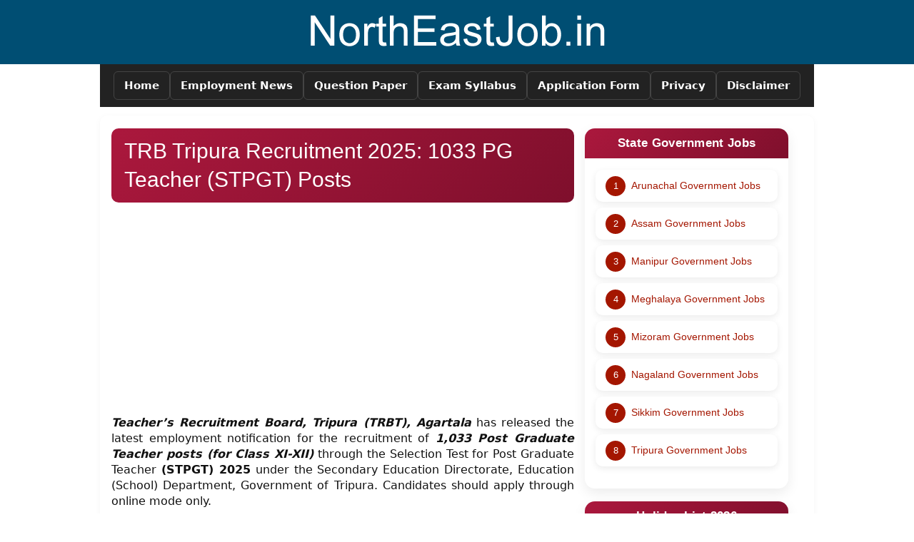

--- FILE ---
content_type: text/html; charset=UTF-8
request_url: https://www.northeastjob.in/2022/05/trb-tripura-stpgt.html
body_size: 14069
content:
<!DOCTYPE html>
<html lang='en' xmlns='http://www.w3.org/1999/xhtml' xmlns:b='http://www.google.com/2005/gml/b' xmlns:data='http://www.google.com/2005/gml/data' xmlns:expr='http://www.google.com/2005/gml/expr' xmlns:og='http://ogp.me/ns#'><head>
<meta content='width=device-width, initial-scale=1, minimum-scale=1' name='viewport'/>
<link href='https://www.northeastjob.in/2022/05/trb-tripura-stpgt.html' rel='canonical'/>
<title>TRB Tripura Recruitment 2025: 1033 PG Teacher (STPGT) Posts</title>
<meta content='TRBT recruitment of 1033 Post Graduate Teacher posts (for Class XI-XII) through the STPGT 2025. Candidates apply online here.' name='description'/>
<meta content='northeastjob, northeast job, northeast jobs, northeastjob.com, northeastjobs.in, northeastjob.org, northeastjob.net, northeast.job, northeastjobs, northeast india, northeast career, necareer, north east india jobs, jobs.nenow, northeast jobs, north east job, north east jobs, ne jobs, northeast job, northeastjob, nejobs, jobs north east, ne job, north east job vacancy, job in north east, northeastjobs, jobs in northeast, ne career, northeast job openings, jobs in north east, job vacancies in north east, jobs northeast, job north east, jobs ne, vacancy in north east, nejob, nejobportal, assam tribune jobs, assam career, assam job portal, meghalaya job portal, meghalayaportal, arunachal job portal, mizoram job portal, manipur job portal, nagaland job portal, sikkim job portal, tripura job portal' name='keywords'/>
<meta content='index, follow, max-image-preview:large' name='robots'/>
<meta content='866B65D639F7A95B7575B27B9ADF045F' name='msvalidate.01'/>
<meta content='en' name='language'/>
<meta content='blogger' name='generator'/>
<meta content='Tushar Paul' name='author'/>
<meta content='contact@northeastjob.in' name='email'/>
<!-- Open Graph Metadata -->
<meta content='en' property='og:locale'/>
<meta content='article' property='og:type'/>
<meta content='TRB Tripura Recruitment 2025: 1033 PG Teacher (STPGT) Posts' property='og:title'/>
<meta content='https://www.northeastjob.in/2022/05/trb-tripura-stpgt.html' property='og:url'/>
<meta content='TRBT recruitment of 1033 Post Graduate Teacher posts (for Class XI-XII) through the STPGT 2025. Candidates apply online here.' property='og:description'/>
<meta content='NorthEastJob.in – Daily State &amp;amp; Central Govt Job Alerts' property='og:site_name'/>
<meta content='https://blogger.googleusercontent.com/img/b/R29vZ2xl/AVvXsEivfWbdMxK-OVqxgvNUl9ISe_60eSuRNBDkNyiWS_wSa00wqCLyD5MZDM55Ay4QXzetnzRTCT1yuXMQiYvtiAVEUcOb4kk1bQ2DAFOtPR_X5_F-X2Hv5znxBBVnOTAo6rRG5vZTbW4gnlfOJR_sroO6aoPMfQDE4559sKOJ2vMf6BFxQ7IASXMwpvH3XJVh/w1600/trbt-tripura.webp' property='og:image'/>
<meta content='https://blogger.googleusercontent.com/img/b/R29vZ2xl/AVvXsEivfWbdMxK-OVqxgvNUl9ISe_60eSuRNBDkNyiWS_wSa00wqCLyD5MZDM55Ay4QXzetnzRTCT1yuXMQiYvtiAVEUcOb4kk1bQ2DAFOtPR_X5_F-X2Hv5znxBBVnOTAo6rRG5vZTbW4gnlfOJR_sroO6aoPMfQDE4559sKOJ2vMf6BFxQ7IASXMwpvH3XJVh/w1600/trbt-tripura.webp' name='twitter:image'/>
<meta content='summary_large_image' name='twitter:card'/>
<meta content='TRB Tripura Recruitment 2025: 1033 PG Teacher (STPGT) Posts' name='twitter:title'/>
<meta content='https://www.northeastjob.in/2022/05/trb-tripura-stpgt.html' name='twitter:domain'/>
<meta content='TRBT recruitment of 1033 Post Graduate Teacher posts (for Class XI-XII) through the STPGT 2025. Candidates apply online here.' name='twitter:description'/>
<meta content='text/html; charset=UTF-8' http-equiv='Content-Type'/>
<meta content='blogger' name='generator'/>
<link href='https://www.northeastjob.in/favicon.ico' rel='icon' type='image/x-icon'/>
<link href='https://www.northeastjob.in/2022/05/trb-tripura-stpgt.html' rel='canonical'/>
<link rel="alternate" type="application/atom+xml" title="NorthEastJob.in &#8211; Daily State &amp; Central Govt Job Alerts - Atom" href="https://www.northeastjob.in/feeds/posts/default" />
<link rel="alternate" type="application/rss+xml" title="NorthEastJob.in &#8211; Daily State &amp; Central Govt Job Alerts - RSS" href="https://www.northeastjob.in/feeds/posts/default?alt=rss" />
<link rel="service.post" type="application/atom+xml" title="NorthEastJob.in &#8211; Daily State &amp; Central Govt Job Alerts - Atom" href="https://www.blogger.com/feeds/3039652082291793199/posts/default" />

<link rel="alternate" type="application/atom+xml" title="NorthEastJob.in &#8211; Daily State &amp; Central Govt Job Alerts - Atom" href="https://www.northeastjob.in/feeds/4254163646228756704/comments/default" />
<!--Can't find substitution for tag [blog.ieCssRetrofitLinks]-->
<link href='https://blogger.googleusercontent.com/img/b/R29vZ2xl/AVvXsEivfWbdMxK-OVqxgvNUl9ISe_60eSuRNBDkNyiWS_wSa00wqCLyD5MZDM55Ay4QXzetnzRTCT1yuXMQiYvtiAVEUcOb4kk1bQ2DAFOtPR_X5_F-X2Hv5znxBBVnOTAo6rRG5vZTbW4gnlfOJR_sroO6aoPMfQDE4559sKOJ2vMf6BFxQ7IASXMwpvH3XJVh/s1600/trbt-tripura.webp' rel='image_src'/>
<meta content='TRBT recruitment of 1033 Post Graduate Teacher posts (for Class XI-XII) through the STPGT 2025. Candidates apply online here.' name='description'/>
<meta content='https://www.northeastjob.in/2022/05/trb-tripura-stpgt.html' property='og:url'/>
<meta content='TRB Tripura Recruitment 2025: 1033 PG Teacher (STPGT) Posts' property='og:title'/>
<meta content='TRBT recruitment of 1033 Post Graduate Teacher posts (for Class XI-XII) through the STPGT 2025. Candidates apply online here.' property='og:description'/>
<meta content='https://blogger.googleusercontent.com/img/b/R29vZ2xl/AVvXsEivfWbdMxK-OVqxgvNUl9ISe_60eSuRNBDkNyiWS_wSa00wqCLyD5MZDM55Ay4QXzetnzRTCT1yuXMQiYvtiAVEUcOb4kk1bQ2DAFOtPR_X5_F-X2Hv5znxBBVnOTAo6rRG5vZTbW4gnlfOJR_sroO6aoPMfQDE4559sKOJ2vMf6BFxQ7IASXMwpvH3XJVh/w1200-h630-p-k-no-nu/trbt-tripura.webp' property='og:image'/>
<style>html,body,div{margin:0;padding:0;border:0;outline:0;font-size:100%;vertical-align:baseline}body,html{overflow-wrap:break-word}html{max-width:1440px;margin:0 auto}body{background:#fff;color:#000;line-height:1.5;font-family:-apple-system,system-ui,BlinkMacSystemFont,"Segoe UI",Helvetica,Arial,sans-serif,"Apple Color Emoji","Segoe UI Emoji","Segoe UI Symbol";font-weight:400;text-transform:none;-webkit-text-size-adjust:100%;-moz-text-size-adjust:100%;-ms-text-size-adjust:100%;text-size-adjust:100%;overflow-x:hidden;-webkit-user-select:text;-moz-user-select:text;-ms-user-select:text;user-select:text}*{box-sizing:border-box}.content-wrapper{width:100%;max-width:1000px;margin:0 auto;padding:0}.header{width:100%;background:#004e73;color:#fff}.header #header-inner{width:1000px;margin:0 auto;text-align:center;padding:1px 0}.header h1.title,.header h1.title a{font-size:30px;font-weight:600;margin:10px 0;color:#fff;text-decoration:none}.header p.description{font-size:18px;font-style:italic;margin:0 0 10px;color:#fff}.header #header-inner img{display:block;margin:0 auto 10px;max-width:100%;height:auto}@media(max-width:768px){.header #header-inner{width:auto;padding:10px}.header h1.title{font-size:24px}.header p.description{font-size:16px}}.topnav ul{background:#222;padding:10px;font-size:0;margin:auto;width:1000px;display:flex;gap:10px;justify-content:center;align-items:center}.topnav li{display:inline-block;margin:0;padding:0}.topnav li a{font-size:15px;font-weight:600;padding:8px 14px;display:inline-flex;align-items:center;gap:6px;text-decoration:none;color:#fff;border:1px solid #444;border-radius:6px;background:transparent;transition:all .25s ease}.topnav li a:hover{background:#07f;border-color:#07f;color:#fff;box-shadow:0 4px 10px rgba(0,119,255,0.3)}@media(max-width:768px){div#main-menu{overflow-x:auto;-webkit-overflow-scrolling:touch}.topnav ul{width:max-content;justify-content:flex-start;padding:10px}.topnav li a{white-space:nowrap}}#footer{width:100%;text-align:center;color:#000;clear:both;margin:30px 0 0;padding:30px 15px;border-top:2px solid #ddd;background:#f9f9f9;font-family:"Poppins",Arial,sans-serif;font-size:14px;line-height:1.6}#footer a{color:#000;text-decoration:none;transition:all .25s ease}#footer .footer-menu{margin-bottom:20px;display:flex;flex-wrap:wrap;justify-content:center;gap:12px}#footer .footer-menu a{display:inline-flex;align-items:center;gap:6px;padding:8px 14px;font-weight:600;color:#333;border:1px solid #ddd;border-radius:6px;font-size:14px;transition:all .25s ease,box-shadow .25s ease;background:transparent}#footer .footer-menu a .icon{font-size:16px;display:inline-block;transform:translateY(-1px)}#footer .footer-menu a:hover{color:#fff;background:#07f;border-color:#07f;box-shadow:0 4px 10px rgba(0,119,255,0.3)}#footer .copyright{margin-top:10px;font-size:13px;color:#333}#footer .copyright a{color:#0056b3;font-weight:600}#footer .copyright a:hover{text-decoration:underline}@media(max-width:600px){#footer .footer-menu{display:grid;grid-template-columns:repeat(2,1fr);gap:10px;width:100%;max-width:350px;margin-left:auto;margin-right:auto}#footer .footer-menu a{width:100%;justify-content:center}#footer{padding:25px 10px}}#not{font-size:85%;color:#b30000}.skip-navigation{color:#000;display:block;height:0;left:0;line-height:50px;overflow:hidden;padding-top:0;position:fixed;text-align:center;top:0;width:100%;z-index:900}a{color:#00e;text-decoration:none}a:hover{color:#000;text-decoration:underline}#body{display:none}img{display:block;margin:0 auto 20px;height:auto;max-width:100%;border-style:none}.post-body{background:#fff;padding:18px 16px;border-radius:10px;margin:12px 0;line-height:22px;font-size:16px;color:#111;box-shadow:0 2px 10px rgba(0,0,0,0.04)}.post-body p{font-size:16px;margin-bottom:14px}.post-body h1,.post-body h2,.post-body h3,.post-body h4,.post-body h5,.fontwb,b,strong{font-weight:600}.post-body h2{font-size:26px;margin:22px 0 14px;color:#ab183d}.post-body h3{font-family:Arial,sans-serif;font-size:24px;font-weight:700;color:#fff;padding:8px 16px;margin:14px 0 10px;background:linear-gradient(to right,#0a7c2d,#0b4d1c);border-bottom:3px solid #053e18;border-radius:4px}#Sidebar-bottom h4{font-size:24px}.post-body h4{font-size:22px;margin:18px 0 12px;color:#333}.post-body h5{font-size:20px;margin:16px 0 10px;color:#444}.post-body ul,.post-body ol{margin:10px 0 18px 20px;padding-left:12px;line-height:1.5}.post-body li{margin-bottom:8px}.post-body a{color:#005fcc;text-decoration:none;font-weight:500}.post-body a:hover{text-decoration:underline}.post-body a:hover{color:#ab183d;text-decoration:underline}.post-body table{width:100%;max-width:100%;border-collapse:collapse;margin:0;background:#fff;display:table;table-layout:auto;border:1px dotted #333;overflow:hidden}.post-body table th,.post-body table td{padding:8px 12px;border:1px solid #ccc;text-align:left;word-wrap:break-word}.post-body table thead th{font-weight:700;background:#f5f5f5;color:#000;text-align:left}table.tr-caption-container,table.tr-caption-container td,table.tr-caption-container th{line-height:1.4;padding:0;border:0}table.tr-caption-container td.tr-caption{font-size:13px;color:#666;padding:6px 0 0}.post-body table-wrapper,.post-body .table-responsive{width:100%;overflow-x:auto;-webkit-overflow-scrolling:touch;margin-bottom:15px}@media(max-width:768px){.post-body table{display:block;overflow-x:auto;white-space:nowrap}.post-body table th,.post-body table td{white-space:nowrap}}.post-body blockquote{margin:15px 0;padding:12px 15px;background:#f7f7f7;border-left:4px solid #ab183d;font-style:italic;color:#333}.post-body img{max-width:100%;height:auto;display:block;margin:15px auto;border-radius:6px}@media(max-width:768px){.post-body{padding:14px 12px;font-size:15.5px}.post-body h2{font-size:23px}.post-body h3{font-size:21px}.post-body h4{font-size:20px}.post-body h5{font-size:18px}}#error h1{font-size:48px;font-weight:300;line-height:1em}.blue{color:#00f}.red{color:#ab183d}blockquote{padding:10px 15px;margin:5px 15px;border:1px solid #e1e1e1;background-color:#f6f6f6;font-size:15px;font-family:Tahoma}.post-body table{width:100%;text-align:left;margin:0;border:0 solid #161619}.post-body table tr,.post-body table td{padding:0 10px;border:1px solid #161619}.post-body table.tr-caption-container td.tr-caption{font-size:13px;color:#666;padding:0}.clear{clear:both}.quickedit,textarea{display:none}h1.post-title{font-family:"Poppins","Segoe UI",Arial,sans-serif;font-weight:700;font-size:30px;line-height:1.35;color:#fff;background:linear-gradient(135deg,#ab183d,#7f0f2c);padding:12px 18px;border-radius:10px;margin:0 0 18px}h1.post-title a{color:inherit;text-decoration:none;pointer-events:none}@media(max-width:768px){h1.post-title{font-size:24px;padding:10px 14px}}#Sidebar-bottom,#main-wrapper,table{width:100%}#main-wrapper{width:calc(100% - 320px);float:left}.sidebar{margin:0;padding:0}.sidebar img{max-width:100%;border-radius:10px}.sidebar .widget{background:#fff;margin-bottom:18px;padding:15px;border-radius:14px;box-shadow:0 6px 18px rgba(0,0,0,0.08);transition:transform .25s ease,box-shadow .25s ease}.sidebar .widget:hover{transform:translateY(-3px);box-shadow:0 10px 28px rgba(0,0,0,0.12)}.sidebar h2,.sidebar h5{font-family:"Poppins",Arial,sans-serif;font-size:17px;font-weight:600;color:#fff;text-transform:capitalize;text-align:center;letter-spacing:.3px;background:linear-gradient(135deg,#ab183d,#7f0f2c);padding:10px 14px;margin:-15px -15px 14px;border-radius:14px 14px 0 0}.sidebar h5{font-size:15px}.sidebar .widget-content{font-family:"Segoe UI",Arial,sans-serif;font-size:14px;line-height:1.6;color:#444}.sidebar ul{margin:0;padding:0}.sidebar ul li{list-style:none;position:relative;margin-bottom:10px;padding-left:14px}.sidebar ul li::before{content:"\2022"position:absolute;left:0;top:0;color:#07f;font-size:16px;line-height:1}.sidebar a{color:#a41600;text-decoration:none;font-weight:500;transition:color .25s ease}#sidebar-right{float:left;width:300px;padding-left:15px;position:sticky;top:20px}@media(max-width:960px){#main-wrapper,#sidebar-right{width:100%;float:none;padding:0}#sidebar-right{position:static}}@media(max-width:768px){.sidebar h2,.sidebar h5{font-size:16px;padding:9px 12px}}.card,.cbody{display:flex;flex-direction:column}.card{background:#fff;border-radius:16px;border:1px solid #e1e1e1;box-shadow:0 8px 22px rgba(0,0,0,0.08);overflow:hidden;transition:transform .25s ease,box-shadow .25s ease}.cbody{padding:0;color:#333}h2.cheader{font-family:"Poppins","Segoe UI",Arial,sans-serif;font-size:20px;font-weight:600;text-align:center;padding:14px 10px;line-height:1.4;background:linear-gradient(135deg,#ab183d,#7f0f2c);color:#fff;margin:0}h2.cheader:first-child{border-radius:16px 16px 0 0}.clearfix::before{content:""display:block;clear:both}.cload ul{list-style:none;margin:0;padding:0}.cload ul li{position:relative;padding:0;margin:8px 0}.cload ul li::before{content:""width:8px;height:8px;background:linear-gradient(135deg,#08a0ff,#005fcc);border-radius:50%;position:absolute;top:7px;left:0}.cload ul li a{color:#222;text-decoration:none;font-weight:500;transition:color .25s ease;padding-left:14px}.cload ul li a:hover{color:#ab183d}
</style>
<style>
.tool-list{display:grid;grid-template-columns:repeat(auto-fit,minmax(240px,1fr));gap:8px;margin:16px 0;counter-reset:job;font-family:'Segoe UI',Tahoma,sans-serif}.tool-list a{position:relative;display:block;padding:12px 14px 12px 50px;background:#fff;color:#a41600;text-decoration:none;font-size:13.5px;font-weight:500;border-radius:10px;box-shadow:0 3px 10px rgba(0,0,0,0.08);transition:all .25s ease}.tool-list a::before{counter-increment:job;content:counter(job);position:absolute;left:14px;top:50%;transform:translateY(-50%);width:28px;height:28px;border-radius:50%;background:#a41600;color:#fff;font-size:13px;font-weight:500;display:flex;align-items:center;justify-content:center}.tool-list a:hover{background:#fff3f0;transform:translateY(-2px)}@media(max-width:600px){.tool-list{grid-template-columns:1fr;gap:6px}.tool-list a{font-size:15px;padding:11px 14px 11px 46px}}

.job-button{background:#fff;border:1px solid #555;color:#000;padding:10px;text-align:left;display:block;font-size:13.5px;font-family:'Segoe UI',Tahoma,sans-serif;font-weight:500;margin:4px 0;cursor:pointer;width:100%;box-shadow:0 1px 3px rgba(0,0,0,.4);-webkit-box-shadow:0 1px 3px rgba(0,0,0,.4);-moz-box-shadow:0 1px 3px rgba(0,0,0,.4);text-decoration:none}.job-button:hover{box-shadow:0 12px 16px rgba(0,0,0,0.24),0 17px 50px rgba(0,0,0,0.19)}  
  
.holiday-btn{display:flex;align-items:center;gap:10px;background:#fff;border:1px solid #444;color:#222;padding:8px 12px;font-size:13.5px;font-family:'Segoe UI',Tahoma,sans-serif;font-weight:500;margin:6px 0;text-decoration:none;border-radius:8px;box-shadow:0 1px 4px rgba(0,0,0,0.3);transition:.3s ease}.holiday-btn:hover{background:#f7f7f7;border-color:#000;box-shadow:0 4px 8px rgba(0,0,0,0.25)}.holiday-btn .icon{width:32px;height:32px;border-radius:50%;background:#eee;display:flex;align-items:center;justify-content:center;font-size:18px;color:#555}
  
.table_content{padding:10px;font-family:'Segoe UI',Tahoma,sans-serif}.three_table{padding:12px!important;background:#fff;border:1px solid #4caf50;border-radius:8px;margin-bottom:22px;box-shadow:0 3px 10px rgba(0,0,0,0.06)}.table_content table{width:100%;border-collapse:separate;border-spacing:0;overflow:hidden;border-radius:6px;background:#fff}.table_content table thead th{background:#e5f7ed;color:#2c7a42;font-weight:700;font-size:16px;padding:12px;border-bottom:2px solid #4caf50;text-align:center}.table_content table td,.table_content table th{border-right:1px solid rgba(0,0,0,0.08);border-bottom:1px solid rgba(0,0,0,0.08);padding:12px;font-size:15px;vertical-align:middle;line-height:1.5}.table_content table td:last-child,.table_content table th:last-child{border-right:0}.table_content table tr:nth-child(odd){background:#fafafa}.table_content table tr:hover{background:#f0faf3;transition:.2s}.table_content .Td3 td,.table_content .Td3 th{width:25%}.td_center{text-align:center}.td_b_center{text-align:center;font-weight:600}.table_content .pdf-download,.table_content .form-apply{display:inline-block;padding:8px 14px;border-radius:6px;font-weight:600;cursor:pointer}.table_content .pdf-download{background:#4caf50}.table_content .pdf-download a{color:#fff;text-decoration:none}.table_content .form-apply{background:#111}.table_content .form-apply a{color:#fff;text-decoration:none}
  
.tool-grid{margin-top:12px}.tool-grid{display:grid;grid-template-columns:repeat(auto-fit,minmax(220px,1fr));gap:8px;max-width:900px;margin:0 auto;padding:8px;font-family:'Segoe UI',Tahoma,sans-serif}.tool-card{background:#fff;border:1px solid #ddd;border-radius:10px;padding:10px 14px;text-decoration:none;color:#222;font-size:16px;font-weight:500;box-shadow:0 1px 4px rgba(0,0,0,.06);display:flex;align-items:center;gap:6px;transition:.25s ease}.tool-card:hover{background:#f9f9f9;border-color:#bbb;transform:translateY(-2px);box-shadow:0 4px 10px rgba(0,0,0,.1);color:#0d6efd}@media(max-width:600px){.tool-card{font-size:15px;padding:9px 12px}} 
  
#sitemap{list-style:none;padding:20px 0 20px 20px;margin:auto;max-width:100%;background-color:#fdfdfd;border-radius:12px;box-shadow:0 4px 12px rgba(0,0,0,.08);min-height:100%;transition:all .3s ease;font-family:'Segoe UI',Tahoma,Geneva,Verdana,sans-serif;color:#222}#sitemap li{padding:12px 20px;margin-bottom:8px;border-left:4px solid #ccc;border-radius:6px;background-color:#fff;box-shadow:0 1px 4px rgba(0,0,0,.06);transition:all .3s ease;position:relative;font-size:15px;font-weight:500}#sitemap li:hover{border-left-color:#1e90ff;transform:translateY(-3px);box-shadow:0 6px 15px rgba(0,0,0,.08);background:linear-gradient(90deg,#fefefe 0,#f0f8ff 100%)}#sitemap li:last-child{margin-bottom:0}#sitemap a{text-decoration:none;color:#a41600;font-size:15px;font-weight:500;display:block;transition:color .3s ease,text-shadow .3s ease}#sitemap a:hover{color:#1e90ff}#sitemap small{display:block;margin-top:4px;color:#555;font-size:15px;font-style:italic}
  
summary{font-size:15px;font-weight:bold;background-color:#f1f1f1;color:#333;isolation:isolate;padding:1rem;margin-bottom:1rem;box-shadow:-8px -4px 8px 0 #ffffff,8px 4px 12px 0 #d1d9e6;border-radius:.25rem;text align:left;cursor:pointer;position:relative}details>summary::after{position:absolute;content:"+";right:20px}details[open]>summary::after{position:absolute;content:"-";right:20px}details>summary::-webkit-details-marker{display:none}details[open] summary ~ *{animation:sweep .5s ease-in-out;isolation:isolate;margin-bottom:1rem;background-color:#eee;padding:1rem}@keyframes sweep{0%{opacity:0;margin-top:-10px}100%{opacity:1;margin-top:0}}
  
.short-buttons{display:flex;justify-content:center;width:90%;margin:10px auto;gap:8px;flex-wrap:wrap}.short-buttons .btn{flex:1;display:flex;align-items:center;justify-content:center;gap:6px;padding:8px 12px;font-size:13px;font-weight:600;border-radius:10px;color:#fff;text-decoration:none;min-width:130px}.short-buttons img,.short-buttons svg{width:18px;height:18px;object-fit:contain}.btn.whatsapp{background:#075e54}.btn.telegram{background:#0063a1}.btn.facebook{background:#0a57c0}.btn.google{background:#0b57d0}.short-buttons .btn:hover{transform:translateY(-2px);box-shadow:0 3px 8px rgba(0,0,0,0.25)}@media(max-width:768px){.short-buttons{display:grid;grid-template-columns:repeat(2,1fr);gap:8px}.short-buttons .btn{width:100%;min-width:auto;padding:8px 10px}}@media(max-width:400px){.short-buttons .btn{font-size:12.5px;padding:7px 10px}.short-buttons img,.short-buttons svg{width:16px;height:16px}}

.bio-wrap{width:100%;margin:30px auto;padding:25px;background:#fff;border-radius:12px;box-shadow:0 4px 15px rgba(0,0,0,0.1);font-family:Roboto,sans-serif}.bio-wrap h2{font-size:20px;margin:20px 0 15px;padding-bottom:8px;border-bottom:2px solid #007bff;color:#333;font-weight:700}.bio-wrap label{display:block;margin:10px 0 5px;font-size:14px;font-weight:600;color:#444}.bio-wrap input,.bio-wrap select,.bio-wrap textarea{width:100%;padding:10px;border:1px solid #ccc;border-radius:6px;font-size:14px;background:#f9f9f9;transition:.3s}.bio-wrap input:focus,.bio-wrap select:focus,.bio-wrap textarea:focus{border-color:#007bff;background:#fff;box-shadow:0 0 5px rgba(0,123,255,0.3);outline:0}textarea{min-height:100px;resize:vertical}.bio-wrap button{padding:10px 18px;margin-top:15px;border:0;border-radius:6px;font-size:15px;font-weight:600;cursor:pointer;transition:.3s}.add-btn{background:#28a745;color:#fff}.add-btn:hover{background:#218838}.bio-wrap button[onclick*="previewResume"]{background:#007bff;color:#fff}.bio-wrap button[onclick*="previewResume"]:hover{background:#0069d9}#downloadBtn{background:#ff9800;color:#fff}#downloadBtn:hover{background:#e68900}.edu-row,.other-row{padding:15px;margin-bottom:15px;border:1px solid #ddd;background:#fafafa;border-radius:6px}#preview{margin-top:25px;padding:20px;border-radius:8px;background:#f1f8ff;border:1px solid #b6daff;display:none}@media(max-width:600px){.bio-wrap{padding:15px}.bio-wrap h2{font-size:18px}}

.post-box{border:1px solid #d3d3ff;border-radius:8px;padding:12px;margin:10px 0;background:#f7f8ff;font-size:15px}.post-box strong{color:#000}.post-body h3{font-family:Arial,sans-serif;font-size:24px;font-weight:700;color:#fff;padding:8px 16px;margin:14px 0 10px;background:linear-gradient(to right,#0a7c2d,#0b4d1c);border-bottom:3px solid #053e18;border-radius:4px}

</style>
<style type='text/css'>
.post-body img{width:100%;height:auto;display:block}
</style>
</head><body id='body'>
<a aria-label='Skip to main content' class='skip-navigation' href='#main'>Skip to main content</a>
<div class='header'>
<div class='header section' id='header'><div class='widget Header' data-version='1' id='Header1'>
<div id='header-inner'>
<a href='https://www.northeastjob.in/' style='display: block'>
<img alt='NorthEastJob.in – Daily State &amp; Central Govt Job Alerts' id='Header1_headerimg' src='https://blogger.googleusercontent.com/img/a/AVvXsEgeEO1rbr9yyYxcJ8Pp_sRhOwpnJWjGuRaiQ79IdrSW3SyB8zpgfARconYJhAtcLjn9bpLAhn9kFEObqDc337C8jHo--IMajbqDtjKAOTGHz3PSSqPQG6YELEIihUMVa02GOLy1TMYxudy_jwIHbWI-QwxXQ9J26jjPgYd4hJDKWSMWhBFNgvCT6jC4R_g=s435' style='display: block'/>
</a>
</div>
</div></div>
</div>
<nav class='content-wrapper' id='flexbox'>
<div class='topnav section' id='main-menu'><div class='widget LinkList' data-version='1' id='LinkList1'>
<div class='widget-content'>
<ul>
<li><a href='/' title='Home'>Home</a></li>
<li><a href='#' title='Employment News'>Employment News</a></li>
<li><a href='/p/previous-question-papers.html' title='Question Paper'>Question Paper</a></li>
<li><a href='/p/syllabus.html' title='Exam Syllabus'>Exam Syllabus</a></li>
<li><a href='/p/download.html' title='Application Form'>Application Form</a></li>
<li><a href='/p/privacy-policy.html' title='Privacy'>Privacy</a></li>
<li><a href='/p/disclaimer.html' title='Disclaimer'>Disclaimer</a></li>
</ul>
</div>
</div></div>
</nav>
<div class='content-wrapper'>
<main id='main'>
<div class='post-body'>
<div style='clear:both'></div>
<div style='clear:both'></div>
<div class='no-items section' id='Boxes'>
</div>
<div style='clear:both'></div>
<div class='section' id='Ads-b'><div class='widget HTML' data-version='1' id='HTML7'>
<div class='widget-content'>
</div>
</div></div>
<div style='clear:both'></div>
<div style='clear:both'></div><div class='section' id='Ads-e'><div class='widget HTML' data-version='1' id='HTML9'>
<div class='widget-content'>
</div>
</div></div>
<div style='clear:both'></div>
<div style='clear:both'></div>
<div class='main section' id='main-wrapper'><div class='widget Blog' data-version='1' id='Blog1'>
<main><article>
<script type='application/ld+json'>{
  "@context": "http://schema.org",
  "@type": "BlogPosting",
  "mainEntityOfPage": {
    "@type": "WebPage",
    "@id": "https://www.northeastjob.in/2022/05/trb-tripura-stpgt.html"
  },
  "headline": "TRB Tripura Recruitment 2025: 1033 PG Teacher (STPGT) Posts",
  "description": "TRBT recruitment of 1033 Post Graduate Teacher posts (for Class XI-XII) through the STPGT 2025. Candidates apply online here.",
  "datePublished": "2025-09-15T22:25:00+05:30",
  "dateModified": "2025-09-26T16:35:18Z",
  "image": {
    "@type": "ImageObject","url": "https://blogger.googleusercontent.com/img/b/R29vZ2xl/AVvXsEivfWbdMxK-OVqxgvNUl9ISe_60eSuRNBDkNyiWS_wSa00wqCLyD5MZDM55Ay4QXzetnzRTCT1yuXMQiYvtiAVEUcOb4kk1bQ2DAFOtPR_X5_F-X2Hv5znxBBVnOTAo6rRG5vZTbW4gnlfOJR_sroO6aoPMfQDE4559sKOJ2vMf6BFxQ7IASXMwpvH3XJVh/w1280-h720-p-k-no-nu/trbt-tripura.webp",
    "height": 720,
    "width": 1280},"publisher": {
    "@type": "Organization",
    "name": "NorthEastJob.in &#8211; Daily State &amp; Central Govt Job Alerts",
    "logo": {
      "@type": "ImageObject",
      "url": "https://blogger.googleusercontent.com/img/b/R29vZ2xl/AVvXsEi6KrPG-sgcARGGkLPUx930c-PrHuYE3gk9SQpTDS1vV81uTpzjZwHMsCEWErJbzpSO8qnSwKt8kg5t_XSSdgL7iyVTuLJDndjqfH7IUS2t_gm8JoSYTy3dIHPMnat71aWkAElFCOHEF71VMkqPEEJi7mFD7ePBKHg1WtBuKOm81iAMVi1cOI_pwMKbQxr4/s1600/600x60.png",
      "width": 600,
      "height": 60
    }
  },"author": {
    "@type": "Person",
    "name": "Anonymous"
  }
}</script>
<script type='application/ld+json'>{"@context":"https://schema.org","@type":"BreadcrumbList","itemListElement":[{"@type":"ListItem","position":1,"item":{"@type":"WebSite","@id":"https://www.northeastjob.in/","url":"https://www.northeastjob.in/","name":"NorthEastJob.in &#8211; Daily State &amp; Central Govt Job Alerts"}},{"@type":"ListItem","position":2,"item":{"@type":"WebPage","@id":"https://www.northeastjob.in/search/label/TRBT","url":"https://www.northeastjob.in/search/label/TRBT","name":"TRBT"}},{"@type":"ListItem","position":3,"item":{"@type":"WebPage","@id":"https://www.northeastjob.in/search/label/Tripura","url":"https://www.northeastjob.in/search/label/Tripura","name":"Tripura"}}]}</script><header><h1 class='post-title'><a href='https://www.northeastjob.in/2022/05/trb-tripura-stpgt.html' title='TRB Tripura Recruitment 2025: 1033 PG Teacher (STPGT) Posts'>TRB Tripura Recruitment 2025: 1033 PG Teacher (STPGT) Posts</a></h1></header><center>
<div class='ads-reset'><ins class='adsbygoogle' data-ad-client='ca-pub-1830533665493931' data-ad-format='auto' data-ad-slot='1961648424' data-full-width-responsive='true' style='display:block'></ins><script>(adsbygoogle = window.adsbygoogle || []).push({});</script></div></center><h2 class='quickedit'>TRB Tripura Recruitment 2025: 1033 PG Teacher (STPGT) Posts</h2>
<div style="text-align: justify;"><b><i>Teacher&#8217;s Recruitment Board, Tripura (TRBT), Agartala</i></b> has released the latest employment notification for the recruitment of <b><i>1,033 Post Graduate Teacher posts (for Class XI-XII)</i></b> through the Selection Test for Post Graduate Teacher <b>(STPGT) 2025</b> under the Secondary Education Directorate, Education (School) Department, Government of Tripura. Candidates should apply through online mode only.</div><div><br /></div><h3 style="text-align: left;"><b><span style="font-size: medium;">TRBT STPGT Recruitment 2025 Details</span></b></h3><div><b><br /></b></div><div><b>Post Name: </b>Post Graduate Teacher (PGT)</div><div><br /></div><div><b>No. of posts:</b> 1033 nos.</div><div><br /></div><div><b>Subject wise vacancy: -</b></div><div><br /></div><div># English: 70</div><div># Bengali: 50</div><div># History: 71</div><div># Political Science: 65</div><div># Philosophy: 06</div><div># Geography: 80&nbsp;</div><div># Kokborok: 75</div><div># Sanskrit: 20</div><div># Economics: 80</div><div># Physics: 55</div><div># Chemistry: 59</div><div># Biology: 45</div><div># Mathematics: 50</div><div># Commerce: 33</div><div># Sociology: 70</div><div># Psychology: 86</div><div># Computer Science: 118</div><div><br /></div><h3 style="text-align: left;"><b><span style="font-size: medium;">Qualification for TRBT STPGT Recruitment 2025</span></b></h3><div style="text-align: justify;"><b><br /></b></div><div style="text-align: justify;"><b>(a)</b> Post Graduate in relevant subject/allied subject (equivalency of which to be determined by Equivalence Committee) with at least 50% marks (or its equivalent) from recognized University and Bachelor of Education (B. Ed) from National Council for Teacher Education (NCTE) recognised institution.</div><div style="text-align: justify;"><br /></div><div style="text-align: justify;"><b>OR</b></div><div style="text-align: justify;"><br /></div><div style="text-align: justify;"><b>(b)</b> Post Graduate in relevant subject/allied subject (equivalency of which to be determined by Equivalence Committee) with at least 45% marks (or its equivalent) from recognized University and Bachelor of Education (B. Ed) from National Council for Teacher Education recognised institution {in accordance with the National Council for Teacher Education (Form of application for recognition, the time limit of submission of application, determination of norms and standards for recognition of teacher education programmes and permission to start new course or training) Regulations, 2002 notified on 13.11.2002 and National Council for Teacher Education (Recognition Norms and Procedure) Regulations, 2007 notified on 10.12.2007}.</div><div style="text-align: justify;"><br /></div><div style="text-align: justify;"><b>OR</b></div><div style="text-align: justify;"><br /></div><div style="text-align: justify;"><b>(c) </b>Post Graduate in relevant subject/allied subject (equivalency of which to be determined by Equivalence Committee) with at least 50% marks (or its equivalent) from recognized University and B.A. Ed./B.Sc. Ed. from any NCTE recognised institution.</div><div><br /></div><h3 style="text-align: left;"><b><span style="font-size: medium;">Age limit for TRBT STPGT Recruitment 2025</span></b></h3><div style="text-align: justify;"><br /></div><div style="text-align: justify;">The upper age limit is up to 40 years as of 18.08.2025. It is relaxable by 5 years for SC/ST/PH candidates and Government servants; however, government employees belonging to the SC/ST/PH category shall not receive additional relaxation beyond the general 5-year relaxation available to them. The upper age limit is also relaxable for Ex-Servicemen (ESM) as per the applicable norms.</div><div><br /></div><h3 style="text-align: left;"><b><span style="font-size: medium;">Application Fee of TRBT STPGT Recruitment 2025</span></b></h3><div style="text-align: justify;"><br /></div><div style="text-align: justify;">The test fee for UR category applicants is Rs.300 (Rupees three hundred only), and for reserved category applicants (SC/ST/PH), it is Rs. 200 (Rupees two hundred only). Fees once deposited will not be refunded or adjusted for any other test in the future. Candidates must pay the test fees online using a debit or credit card or internet banking only. No other mode of payment will be accepted. Bank charges may apply.</div><div><br /></div><h3 style="text-align: left;"><b><span style="font-size: medium;">Exam Syllabus for TRBT STPGT Recruitment 2025</span></b></h3><div style="text-align: justify;"><br /></div><div style="text-align: justify;">There will be 150 Multiple Choice Questions (MCQs), each carrying 1 mark, for all subjects except Mathematics. In Mathematics, there will be 75 MCQs, each carrying 2 marks. Candidates must shade/ darken the correct answer choice from the four options provided in the Question Booklet. There is no negative marking. The question paper will be in English and Bengali (except for language papers). The OMR Answer Sheet and instructions will be in English only.</div><div><br /></div><h3 style="text-align: left;"><b><span style="font-size: medium;">Important Dates of TRBT STPGT Recruitment 2025</span></b></h3>
<table>
<tbody>
<tr>
<td style="text-align: center;" width="199">
<p><strong>Event</strong></p>
</td>
<td style="text-align: center;" width="195">
<p><strong>Date</strong></p>
</td>
</tr>
<tr>
<td style="text-align: center;" width="199">
<p>Date of Notification</p>
</td>
<td style="text-align: center;" width="195">
<p>18.08.2025</p>
</td>
</tr>
<tr>
<td style="text-align: center;" width="199">
<p>Start Date to Apply</p>
</td>
<td style="text-align: center;" width="195">
<p>29.08.2025</p>
</td>
</tr>
<tr>
<td style="text-align: center;" width="199">
<p>Last Date to Apply</p>
</td>
<td style="text-align: center;" width="195">
<p>19.09.2025</p>
</td>
</tr>
<tr>
<td style="text-align: center;" width="199">
<p>Last Date for Fee Payment</p>
</td>
<td style="text-align: center;" width="195">
<p>20.09.2025</p>
</td>
</tr>
<tr>
<td style="text-align: center;" width="199">
<p>Download Admit Card</p>
</td>
<td style="text-align: center;" width="195">
<p>Notified Later</p>
</td>
</tr>
<tr>
<td style="text-align: center;" width="199">
<p>Date of Test</p>
</td>
<td style="text-align: center;" width="195">
<p>02.11.2025</p>
</td>
</tr>
<tr>
<td style="text-align: center;" width="199">
<p>Test Centre</p>
</td>
<td style="text-align: center;" width="195">
<p>Agartala</p>
</td>
</tr>
</tbody>
</table><br /><div><h3 style="text-align: left;"><b><span style="font-size: medium;">How to Apply for TRBT STPGT Recruitment 2025?</span></b></h3><div><b><br /></b></div><div><b>Step 1:</b> Read the official TRBT notification PDF.</div><div><br /></div><div><b>Step 2: </b>Visit the official website and click "Apply Online."</div><div><br /></div><div><b>Step 3:</b> Fill in the application form correctly.</div><div><br /></div><div><b>Step 4: </b>Upload required documents.</div><div><br /></div><div><b>Step 5: </b>Pay the application fee online.</div><div><br /></div><div><b>Step 6: </b>Download and print the application form.</div><div><br /></div><h3 style="text-align: left;"><b><span style="font-size: medium;">Important Web-Links for TRBT STPGT Recruitment 2025</span></b></h3></div>
<table>
<tbody>
<tr>
<td style="text-align: center;" width="303">
<p><strong>Description</strong></p>
</td>
<td style="text-align: center;" width="92">
<p><strong>Link</strong></p>
</td>
</tr>
<tr>
<td width="303">
<p><strong>TRBT</strong> <strong>Online Application</strong></p>
</td>
<td style="text-align: center;" width="92">
<p><strong><a href="https://trbonline.tripura.gov.in/" rel="nofollow" target="_blank">Click Here</a></strong></p>
</td>
</tr>
<tr>
<td width="303">
<p><strong>TRBT</strong> <strong>Extension (PDF)</strong></p>
</td>
<td style="text-align: center;" width="92">
<p><strong><a href="https://trb.tripura.gov.in/sites/default/files/STPGT_TIME_EXTN.PDF" rel="nofollow" target="_blank">Click Here</a></strong></p>
</td>
</tr>
<tr>
<td width="303">
<p><strong>TRBT</strong> <strong>Notification (PDF)</strong></p>
</td>
<td style="text-align: center;" width="92">
<p><strong><a href="https://trb.tripura.gov.in/sites/default/files/Notification%20STPGT.PDF" rel="nofollow" target="_blank">Click Here</a></strong></p>
</td>
</tr>
<tr>
<td width="303">
<p><strong>TRBT</strong> <strong>Prospectus (PDF)</strong></p>
</td>
<td style="text-align: center;" width="92">
<p><strong><a href="https://trb.tripura.gov.in/sites/default/files/Prospectus%20cum%20Instruction_2025_STPGT%20(2).pdf" rel="nofollow" target="_blank">Click Here</a></strong></p>
</td>
</tr>
<tr>
<td width="303">
<p><strong>TRBT</strong> <strong>Official Website</strong></p>
</td>
<td style="text-align: center;" width="92">
<p><strong><a href="https://trb.tripura.gov.in/" rel="nofollow" target="_blank">Click Here</a></strong></p>
</td>
</tr>
</tbody>
</table>
<div class="separator" style="clear: both; display: none;"><a href="https://blogger.googleusercontent.com/img/b/R29vZ2xl/AVvXsEivfWbdMxK-OVqxgvNUl9ISe_60eSuRNBDkNyiWS_wSa00wqCLyD5MZDM55Ay4QXzetnzRTCT1yuXMQiYvtiAVEUcOb4kk1bQ2DAFOtPR_X5_F-X2Hv5znxBBVnOTAo6rRG5vZTbW4gnlfOJR_sroO6aoPMfQDE4559sKOJ2vMf6BFxQ7IASXMwpvH3XJVh/s1600/trbt-tripura.webp" loading="lazy" style="display: block; padding: 1em 0px; text-align: center;"><img alt="TRBT Recruitment of STPGT 2025" border="0" data-original-height="680" data-original-width="1210" loading="lazy" src="https://blogger.googleusercontent.com/img/b/R29vZ2xl/AVvXsEivfWbdMxK-OVqxgvNUl9ISe_60eSuRNBDkNyiWS_wSa00wqCLyD5MZDM55Ay4QXzetnzRTCT1yuXMQiYvtiAVEUcOb4kk1bQ2DAFOtPR_X5_F-X2Hv5znxBBVnOTAo6rRG5vZTbW4gnlfOJR_sroO6aoPMfQDE4559sKOJ2vMf6BFxQ7IASXMwpvH3XJVh/s1600-rw/trbt-tripura.webp" /></a></div></article></main><div class='clear'></div></div></div>
<aside>
<div class='sidebar section' id='sidebar-right'>
<div class='widget HTML' data-version='1' id='HTML8'>
<h2 class='title'>State Government Jobs</h2>
<div class='widget-content'>
<div class="tool-list"> <a href="https://www.northeastjob.in/p/jobs-in-arunachal-pradesh.html">Arunachal Government Jobs</a> <a href="https://www.northeastjob.in/p/assam-career.html">Assam Government Jobs</a> <a href="https://www.northeastjob.in/p/jobs-in-manipur.html">Manipur Government Jobs</a> <a href="https://www.northeastjob.in/p/jobs-in-meghalaya.html">Meghalaya Government Jobs</a> <a href="https://www.northeastjob.in/p/jobs-in-mizoram.html">Mizoram Government Jobs</a> <a href="https://www.northeastjob.in/p/jobs-in-nagaland.html">Nagaland Government Jobs</a> <a href="https://www.northeastjob.in/p/jobs-in-sikkim.html">Sikkim Government Jobs</a> <a href="https://www.northeastjob.in/p/jobs-in-tripura.html">Tripura Government Jobs</a> </div>
</div>
<div class='clear'></div>
</div><div class='widget HTML' data-version='1' id='HTML11'>
<h2 class='title'>Holiday List 2026</h2>
<div class='widget-content'>
<a class="holiday-btn" href="/2025/04/arunachal-pradesh-holiday-list.html" title="Arunachal Pradesh Holiday List 2026">
  <div class="icon">📅</div> Arunachal Holiday List 2026
</a>

<a class="holiday-btn" href="/p/assam-holiday-list.html" title="Assam Holiday List 2026">
  <div class="icon">📅</div> Assam Holiday List 2026
</a>

<a class="holiday-btn" href="/p/manipur-holiday-list.html" title="Manipur Holiday List 2026">
  <div class="icon">📅</div> Manipur Holiday List 2026
</a>

<a class="holiday-btn" href="/p/meghalaya-holiday-list.html" title="Meghalaya Holiday List 2026">
  <div class="icon">📅</div> Meghalaya Holiday List 2026
</a>

<a class="holiday-btn" href="/2024/01/mizoram-government-holiday-list.html" title="Mizoram Holiday List 2026">
  <div class="icon">📅</div> Mizoram Holiday List 2026
</a>

<a class="holiday-btn" href="#" title="Nagaland Holiday List 2026">
  <div class="icon">📅</div> Nagaland Holiday List 2026
</a>

<a class="holiday-btn" href="/2024/01/sikkim-government-holiday-list.html" title="Sikkim Holiday List 2026">
  <div class="icon">📅</div> Sikkim Holiday List 2026
</a>

<a class="holiday-btn" href="/2024/01/tripura-government-holiday-list.html" title="Tripura Holiday List 2026">
  <div class="icon">📅</div> Tripura Holiday List 2026
</a>
</div>
<div class='clear'></div>
</div><div class='widget HTML' data-version='1' id='HTML1'>
<div class='widget-content'>
</div>
</div></div>
<div style='clear:both'></div>
</aside>
<div class='section' id='Sidebar-bottom'><div class='widget HTML' data-version='1' id='HTML2'>
<div class='widget-content'>
<div style="clear: both; margin: 2px auto; text-align: center;">
  <!-- banner -->
  <ins class="adsbygoogle"
       style="display:block"
       data-ad-client="ca-pub-1830533665493931"
       data-ad-slot="6463166066"
       data-ad-format="auto"
       data-full-width-responsive="true"></ins>
  <script>
       (adsbygoogle = window.adsbygoogle || []).push({});
  </script>
</div>
</div>
</div><div class='widget HTML' data-version='1' id='HTML10'>
<div class='widget-content'>
</div>
</div></div>
</div>
</main></div>
<div class='clear'></div>
<!--Footer start-->
<footer id='footer'>
<div class='footer-menu'>
<a href='/'><span class='icon'>🏠</span> Home</a>
<a href='/p/about.html'><span class='icon'>👤</span> About Us</a>
<a href='/p/contact.html'><span class='icon'>📞</span> Contact</a>
<a href='/p/privacy.html'><span class='icon'>🔐</span> Privacy</a>
<a href='/p/disclaimer.html'><span class='icon'>📄</span> Disclaimer</a>
<a href='/p/terms-and-conditions.html'><span class='icon'>📄</span> T&C</a>
</div>
<div class='copyright'>
    &#169; 2019&#8211;2026 <a href='/'>NorthEastJob.in</a> &#8212; All Rights Reserved.
  </div>
</footer>
<!--Footer end-->
<!--google analytics start-->
<!-- Google tag (gtag.js) -->
<script async='true' src='https://www.googletagmanager.com/gtag/js?id=G-MLB9RKNPGG'></script>
<script>
        window.dataLayer = window.dataLayer || [];
        function gtag(){dataLayer.push(arguments);}
        gtag('js', new Date());
        gtag('config', 'G-MLB9RKNPGG');
      </script>
<!--google analytics end-->
<!-- Lazy-load essential scripts -->
<script>
(function(){
  let scriptsLoaded = false;

  function loadScripts() {
    if (scriptsLoaded) return;
    scriptsLoaded = true;

    // Font Awesome
    var fa = document.createElement('script');
    fa.src = 'https://use.fontawesome.com/releases/v5.0.9/js/all.js';
    fa.defer = true;
    fa.crossOrigin = 'anonymous';
    fa.integrity = 'sha384-8iPTk2s/jMVj81dnzb/iFR2sdA7u06vHJyyLlAd4snFpCl/SnyUjRrbdJsw1pGIl';
    document.head.appendChild(fa);

    // jsPDF
    var jspdf = document.createElement('script');
    jspdf.src = 'https://cdnjs.cloudflare.com/ajax/libs/jspdf/2.5.1/jspdf.umd.min.js';
    jspdf.defer = true;
    document.head.appendChild(jspdf);

    // html2canvas
    var html2canvas = document.createElement('script');
    html2canvas.src = 'https://cdnjs.cloudflare.com/ajax/libs/html2canvas/1.4.1/html2canvas.min.js';
    html2canvas.defer = true;
    document.head.appendChild(html2canvas);

    // PDF.js
    var pdfjs = document.createElement('script');
    pdfjs.src = 'https://cdnjs.cloudflare.com/ajax/libs/pdf.js/2.10.377/pdf.min.js';
    pdfjs.defer = true;
    document.head.appendChild(pdfjs);

    // PDF-lib
    var pdflib = document.createElement('script');
    pdflib.src = 'https://unpkg.com/pdf-lib/dist/pdf-lib.min.js';
    pdflib.defer = true;
    document.head.appendChild(pdflib);

    // JSZip
    var jszip = document.createElement('script');
    jszip.src = 'https://cdn.jsdelivr.net/npm/jszip/dist/jszip.min.js';
    jszip.defer = true;
    document.head.appendChild(jszip);
  }

  // Lazy-load on user interaction
  window.addEventListener('scroll', loadScripts, { once: true, passive: true });
  window.addEventListener('mousemove', loadScripts, { once: true, passive: true });
  window.addEventListener('touchstart', loadScripts, { once: true, passive: true });
})();
</script>
<script>
document.addEventListener("DOMContentLoaded",function(){const e=document.querySelectorAll(".adsbygoogle"),n=()=>{if(window.adsbygoogleLoaded)return;const e=document.createElement("script");e.async=!0,e.src="https://pagead2.googlesyndication.com/pagead/js/adsbygoogle.js?client=ca-pub-1830533665493931",e.crossOrigin="anonymous",document.body.appendChild(e),window.adsbygoogleLoaded=!0};const o=new IntersectionObserver(t=>{t.forEach(t=>{t.isIntersecting&&(n(),o.disconnect())})});e.forEach(e=>o.observe(e))});
</script>
<script>let t=0;document.addEventListener("click",function(e){if(e.target.closest(".adsbygoogle")){var c=Date.now();if(c-t<3000)return e.preventDefault(),e.stopPropagation(),console.warn("Please do not click repeatedly."),!1;t=c}});</script>
<script type='text/javascript'>
function showrecentposts(d){const b=document.getElementById("sitemap");if(!b||!d.feed||!d.feed.entry)return;d.feed.entry.forEach(e=>{const t=e.title.$t,l=e.link.find(x=>x.rel==="alternate").href,dt=new Date(e.published.$t),f=dt.toLocaleDateString("en-IN",{year:"numeric",month:"short",day:"numeric"})+" "+dt.toLocaleTimeString("en-IN",{hour:"2-digit",minute:"2-digit"});b.innerHTML+='<li><a href="'+l+'">'+t+'</a><br/><small>'+f+'</small></li>'});}
const s=document.getElementById("sitemap"),lbl=s?.dataset?.label;
if(lbl){const sc=document.createElement("script");sc.src="/feeds/posts/default/-/"+encodeURIComponent(lbl)+"?orderby=published&alt=json-in-script&callback=showrecentposts&max-results=10";document.body.appendChild(sc);}
</script>
<script type='text/javascript'>
function showrecentposts(d){const b=document.getElementById("sitemap");if(!b||!d.feed||!d.feed.entry)return;d.feed.entry.forEach(e=>{const t=e.title.$t,l=e.link.find(x=>x.rel==="alternate").href,dt=new Date(e.published.$t),f=dt.toLocaleDateString("en-IN",{year:"numeric",month:"short",day:"numeric"})+" "+dt.toLocaleTimeString("en-IN",{hour:"2-digit",minute:"2-digit"});b.innerHTML+='<li><a href="'+l+'">'+t+'</a><br/><small>'+f+'</small></li>'});}
const s=document.getElementById("sitemap"),lbl=s?.dataset?.label;
if(lbl){const sc=document.createElement("script");sc.src="/feeds/posts/default/-/"+encodeURIComponent(lbl)+"?orderby=published&alt=json-in-script&callback=showrecentposts&max-results=10";document.body.appendChild(sc);}
</script>
<script>
/*<![CDATA[*/
document.addEventListener("DOMContentLoaded",function(){document.querySelectorAll(".joblist").forEach(function(e){var t=e.dataset.label,n="cb_"+t.replace(/\s+/g,"");window[n]=function(t){var n="",o=t.feed.entry||[],r=new Date;o.forEach(function(t){var o=t.title.$t,a=t.link.find(e=>"alternate"===e.rel).href,i=new Date(t.published.$t),l=(r-i)/864e5;n+="<li><a href='"+a+"' target='_blank'>"+o+(l<=7?" <span class='new-badge'>NEW</span>":"")+"</a></li>"}),e.innerHTML=n};var o=document.createElement("script");o.src="/feeds/posts/default/-/"+encodeURIComponent(t)+"?max-results=5&alt=json-in-script&callback="+n,document.body.appendChild(o)})});
/*]]>*/
</script>
<script>/*<![CDATA[*/var l=false;window.addEventListener("scroll",function(){if(!l&&(document.documentElement.scrollTop||document.body.scrollTop)){var c=document.querySelectorAll(".lazy");for(var a=0;a<c.length;a++){c[a].innerHTML=c[a].innerHTML.replace("<!--","").replace("-->","")}l=true}},true);var b=document.getElementById("body");if(b){b.style.display="block"}var f=document.getElementById("flexbox");if(f){f.style.display="block"};/*]]>*/</script>
<textarea><head>
<link href='https://www.blogger.com/dyn-css/authorization.css?targetBlogID=3039652082291793199&amp;zx=5d62b608-b6f7-43ef-a52b-95f5f58e533b' media='none' onload='if(media!=&#39;all&#39;)media=&#39;all&#39;' rel='stylesheet'/><noscript><link href='https://www.blogger.com/dyn-css/authorization.css?targetBlogID=3039652082291793199&amp;zx=5d62b608-b6f7-43ef-a52b-95f5f58e533b' rel='stylesheet'/></noscript>
<meta name='google-adsense-platform-account' content='ca-host-pub-1556223355139109'/>
<meta name='google-adsense-platform-domain' content='blogspot.com'/>

<!-- data-ad-client=ca-pub-1830533665493931 -->

<link rel="stylesheet" href="https://fonts.googleapis.com/css2?display=swap&family=Roboto"></head><body>
<script type="text/javascript" src="https://www.blogger.com/static/v1/widgets/2028843038-widgets.js"></script>
<script type='text/javascript'>
window['__wavt'] = 'AOuZoY70DzWY6Z3GiaNKaDbIWPYbTWw2Jw:1769748390886';_WidgetManager._Init('//www.blogger.com/rearrange?blogID\x3d3039652082291793199','//www.northeastjob.in/2022/05/trb-tripura-stpgt.html','3039652082291793199');
_WidgetManager._SetDataContext([{'name': 'blog', 'data': {'blogId': '3039652082291793199', 'title': 'NorthEastJob.in \u2013 Daily State \x26amp; Central Govt Job Alerts', 'url': 'https://www.northeastjob.in/2022/05/trb-tripura-stpgt.html', 'canonicalUrl': 'https://www.northeastjob.in/2022/05/trb-tripura-stpgt.html', 'homepageUrl': 'https://www.northeastjob.in/', 'searchUrl': 'https://www.northeastjob.in/search', 'canonicalHomepageUrl': 'https://www.northeastjob.in/', 'blogspotFaviconUrl': 'https://www.northeastjob.in/favicon.ico', 'bloggerUrl': 'https://www.blogger.com', 'hasCustomDomain': true, 'httpsEnabled': true, 'enabledCommentProfileImages': true, 'gPlusViewType': 'FILTERED_POSTMOD', 'adultContent': false, 'analyticsAccountNumber': 'G-MLB9RKNPGG', 'analytics4': true, 'encoding': 'UTF-8', 'locale': 'en', 'localeUnderscoreDelimited': 'en', 'languageDirection': 'ltr', 'isPrivate': false, 'isMobile': false, 'isMobileRequest': false, 'mobileClass': '', 'isPrivateBlog': false, 'isDynamicViewsAvailable': true, 'feedLinks': '\x3clink rel\x3d\x22alternate\x22 type\x3d\x22application/atom+xml\x22 title\x3d\x22NorthEastJob.in \u2013 Daily State \x26amp; Central Govt Job Alerts - Atom\x22 href\x3d\x22https://www.northeastjob.in/feeds/posts/default\x22 /\x3e\n\x3clink rel\x3d\x22alternate\x22 type\x3d\x22application/rss+xml\x22 title\x3d\x22NorthEastJob.in \u2013 Daily State \x26amp; Central Govt Job Alerts - RSS\x22 href\x3d\x22https://www.northeastjob.in/feeds/posts/default?alt\x3drss\x22 /\x3e\n\x3clink rel\x3d\x22service.post\x22 type\x3d\x22application/atom+xml\x22 title\x3d\x22NorthEastJob.in \u2013 Daily State \x26amp; Central Govt Job Alerts - Atom\x22 href\x3d\x22https://www.blogger.com/feeds/3039652082291793199/posts/default\x22 /\x3e\n\n\x3clink rel\x3d\x22alternate\x22 type\x3d\x22application/atom+xml\x22 title\x3d\x22NorthEastJob.in \u2013 Daily State \x26amp; Central Govt Job Alerts - Atom\x22 href\x3d\x22https://www.northeastjob.in/feeds/4254163646228756704/comments/default\x22 /\x3e\n', 'meTag': '', 'adsenseClientId': 'ca-pub-1830533665493931', 'adsenseHostId': 'ca-host-pub-1556223355139109', 'adsenseHasAds': false, 'adsenseAutoAds': false, 'boqCommentIframeForm': true, 'loginRedirectParam': '', 'view': '', 'dynamicViewsCommentsSrc': '//www.blogblog.com/dynamicviews/4224c15c4e7c9321/js/comments.js', 'dynamicViewsScriptSrc': '//www.blogblog.com/dynamicviews/488fc340cdb1c4a9', 'plusOneApiSrc': 'https://apis.google.com/js/platform.js', 'disableGComments': true, 'interstitialAccepted': false, 'sharing': {'platforms': [{'name': 'Get link', 'key': 'link', 'shareMessage': 'Get link', 'target': ''}, {'name': 'Facebook', 'key': 'facebook', 'shareMessage': 'Share to Facebook', 'target': 'facebook'}, {'name': 'BlogThis!', 'key': 'blogThis', 'shareMessage': 'BlogThis!', 'target': 'blog'}, {'name': 'X', 'key': 'twitter', 'shareMessage': 'Share to X', 'target': 'twitter'}, {'name': 'Pinterest', 'key': 'pinterest', 'shareMessage': 'Share to Pinterest', 'target': 'pinterest'}, {'name': 'Email', 'key': 'email', 'shareMessage': 'Email', 'target': 'email'}], 'disableGooglePlus': true, 'googlePlusShareButtonWidth': 0, 'googlePlusBootstrap': '\x3cscript type\x3d\x22text/javascript\x22\x3ewindow.___gcfg \x3d {\x27lang\x27: \x27en\x27};\x3c/script\x3e'}, 'hasCustomJumpLinkMessage': false, 'jumpLinkMessage': 'Read more', 'pageType': 'item', 'postId': '4254163646228756704', 'postImageThumbnailUrl': 'https://blogger.googleusercontent.com/img/b/R29vZ2xl/AVvXsEivfWbdMxK-OVqxgvNUl9ISe_60eSuRNBDkNyiWS_wSa00wqCLyD5MZDM55Ay4QXzetnzRTCT1yuXMQiYvtiAVEUcOb4kk1bQ2DAFOtPR_X5_F-X2Hv5znxBBVnOTAo6rRG5vZTbW4gnlfOJR_sroO6aoPMfQDE4559sKOJ2vMf6BFxQ7IASXMwpvH3XJVh/s72-c/trbt-tripura.webp', 'postImageUrl': 'https://blogger.googleusercontent.com/img/b/R29vZ2xl/AVvXsEivfWbdMxK-OVqxgvNUl9ISe_60eSuRNBDkNyiWS_wSa00wqCLyD5MZDM55Ay4QXzetnzRTCT1yuXMQiYvtiAVEUcOb4kk1bQ2DAFOtPR_X5_F-X2Hv5znxBBVnOTAo6rRG5vZTbW4gnlfOJR_sroO6aoPMfQDE4559sKOJ2vMf6BFxQ7IASXMwpvH3XJVh/s1600/trbt-tripura.webp', 'pageName': 'TRB Tripura Recruitment 2025: 1033 PG Teacher (STPGT) Posts', 'pageTitle': 'NorthEastJob.in \u2013 Daily State \x26amp; Central Govt Job Alerts: TRB Tripura Recruitment 2025: 1033 PG Teacher (STPGT) Posts', 'metaDescription': 'TRBT recruitment of 1033 Post Graduate Teacher posts (for Class XI-XII) through the STPGT 2025. Candidates apply online here.'}}, {'name': 'features', 'data': {}}, {'name': 'messages', 'data': {'edit': 'Edit', 'linkCopiedToClipboard': 'Link copied to clipboard!', 'ok': 'Ok', 'postLink': 'Post Link'}}, {'name': 'template', 'data': {'name': 'custom', 'localizedName': 'Custom', 'isResponsive': false, 'isAlternateRendering': false, 'isCustom': true}}, {'name': 'view', 'data': {'classic': {'name': 'classic', 'url': '?view\x3dclassic'}, 'flipcard': {'name': 'flipcard', 'url': '?view\x3dflipcard'}, 'magazine': {'name': 'magazine', 'url': '?view\x3dmagazine'}, 'mosaic': {'name': 'mosaic', 'url': '?view\x3dmosaic'}, 'sidebar': {'name': 'sidebar', 'url': '?view\x3dsidebar'}, 'snapshot': {'name': 'snapshot', 'url': '?view\x3dsnapshot'}, 'timeslide': {'name': 'timeslide', 'url': '?view\x3dtimeslide'}, 'isMobile': false, 'title': 'TRB Tripura Recruitment 2025: 1033 PG Teacher (STPGT) Posts', 'description': 'TRBT recruitment of 1033 Post Graduate Teacher posts (for Class XI-XII) through the STPGT 2025. Candidates apply online here.', 'featuredImage': 'https://blogger.googleusercontent.com/img/b/R29vZ2xl/AVvXsEivfWbdMxK-OVqxgvNUl9ISe_60eSuRNBDkNyiWS_wSa00wqCLyD5MZDM55Ay4QXzetnzRTCT1yuXMQiYvtiAVEUcOb4kk1bQ2DAFOtPR_X5_F-X2Hv5znxBBVnOTAo6rRG5vZTbW4gnlfOJR_sroO6aoPMfQDE4559sKOJ2vMf6BFxQ7IASXMwpvH3XJVh/s1600/trbt-tripura.webp', 'url': 'https://www.northeastjob.in/2022/05/trb-tripura-stpgt.html', 'type': 'item', 'isSingleItem': true, 'isMultipleItems': false, 'isError': false, 'isPage': false, 'isPost': true, 'isHomepage': false, 'isArchive': false, 'isLabelSearch': false, 'postId': 4254163646228756704}}]);
_WidgetManager._RegisterWidget('_HeaderView', new _WidgetInfo('Header1', 'header', document.getElementById('Header1'), {}, 'displayModeFull'));
_WidgetManager._RegisterWidget('_LinkListView', new _WidgetInfo('LinkList1', 'main-menu', document.getElementById('LinkList1'), {}, 'displayModeFull'));
_WidgetManager._RegisterWidget('_HTMLView', new _WidgetInfo('HTML3', 'Running-txt', document.getElementById('HTML3'), {}, 'displayModeFull'));
_WidgetManager._RegisterWidget('_HTMLView', new _WidgetInfo('HTML6', 'Ads-a', document.getElementById('HTML6'), {}, 'displayModeFull'));
_WidgetManager._RegisterWidget('_HTMLView', new _WidgetInfo('HTML7', 'Ads-b', document.getElementById('HTML7'), {}, 'displayModeFull'));
_WidgetManager._RegisterWidget('_HTMLView', new _WidgetInfo('HTML13', 'main', document.getElementById('HTML13'), {}, 'displayModeFull'));
_WidgetManager._RegisterWidget('_HTMLView', new _WidgetInfo('HTML9', 'Ads-e', document.getElementById('HTML9'), {}, 'displayModeFull'));
_WidgetManager._RegisterWidget('_BlogView', new _WidgetInfo('Blog1', 'main-wrapper', document.getElementById('Blog1'), {'cmtInteractionsEnabled': false, 'lightboxEnabled': true, 'lightboxModuleUrl': 'https://www.blogger.com/static/v1/jsbin/3314219954-lbx.js', 'lightboxCssUrl': 'https://www.blogger.com/static/v1/v-css/828616780-lightbox_bundle.css'}, 'displayModeFull'));
_WidgetManager._RegisterWidget('_HTMLView', new _WidgetInfo('HTML8', 'sidebar-right', document.getElementById('HTML8'), {}, 'displayModeFull'));
_WidgetManager._RegisterWidget('_HTMLView', new _WidgetInfo('HTML11', 'sidebar-right', document.getElementById('HTML11'), {}, 'displayModeFull'));
_WidgetManager._RegisterWidget('_HTMLView', new _WidgetInfo('HTML1', 'sidebar-right', document.getElementById('HTML1'), {}, 'displayModeFull'));
_WidgetManager._RegisterWidget('_HTMLView', new _WidgetInfo('HTML2', 'Sidebar-bottom', document.getElementById('HTML2'), {}, 'displayModeFull'));
_WidgetManager._RegisterWidget('_HTMLView', new _WidgetInfo('HTML10', 'Sidebar-bottom', document.getElementById('HTML10'), {}, 'displayModeFull'));
</script>
</body></textarea>
</body></html>

--- FILE ---
content_type: text/html; charset=utf-8
request_url: https://www.google.com/recaptcha/api2/aframe
body_size: 265
content:
<!DOCTYPE HTML><html><head><meta http-equiv="content-type" content="text/html; charset=UTF-8"></head><body><script nonce="f21r5tMrYyu-cyCeaqJzYA">/** Anti-fraud and anti-abuse applications only. See google.com/recaptcha */ try{var clients={'sodar':'https://pagead2.googlesyndication.com/pagead/sodar?'};window.addEventListener("message",function(a){try{if(a.source===window.parent){var b=JSON.parse(a.data);var c=clients[b['id']];if(c){var d=document.createElement('img');d.src=c+b['params']+'&rc='+(localStorage.getItem("rc::a")?sessionStorage.getItem("rc::b"):"");window.document.body.appendChild(d);sessionStorage.setItem("rc::e",parseInt(sessionStorage.getItem("rc::e")||0)+1);localStorage.setItem("rc::h",'1769748392237');}}}catch(b){}});window.parent.postMessage("_grecaptcha_ready", "*");}catch(b){}</script></body></html>